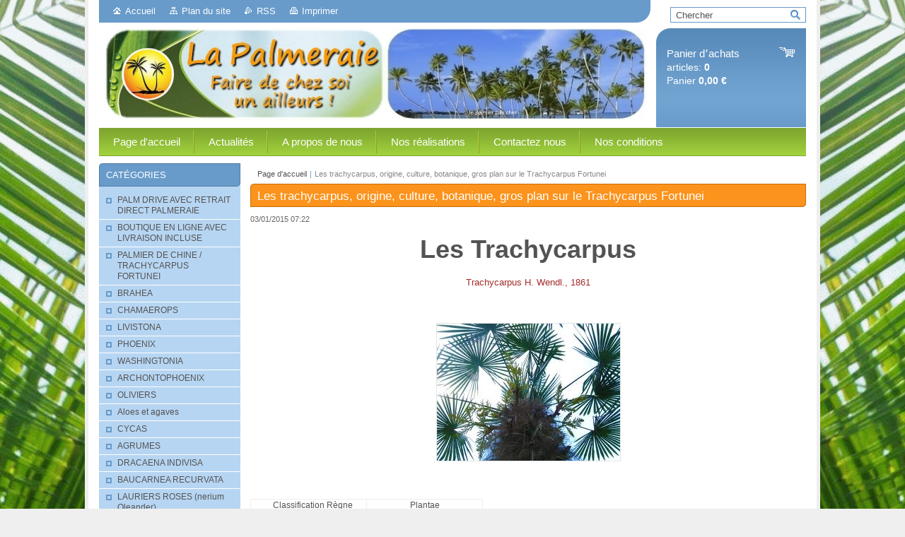

--- FILE ---
content_type: text/html; charset=UTF-8
request_url: https://www.la-palmeraie.org/news/les-trachycarpus-origine-culture-botanique-gros-plan-sur-le-trachycarpus-fortunei/
body_size: 12862
content:
<!--[if lte IE 9]><!DOCTYPE HTML PUBLIC "-//W3C//DTD HTML 4.01 Transitional//EN" "https://www.w3.org/TR/html4/loose.dtd"><![endif]-->
<!DOCTYPE html>

<!--[if IE]><html class="ie" lang="fr"><![endif]-->
<!--[if gt IE 9]><!--> 
<html lang="fr">
<!--<![endif]-->
<head>
	<!--[if lt IE 8]><meta http-equiv="X-UA-Compatible" content="IE=EmulateIE7"><![endif]--><!--[if IE 8]><meta http-equiv="X-UA-Compatible" content="IE=EmulateIE8"><![endif]--><!--[if IE 9]><meta http-equiv="X-UA-Compatible" content="IE=EmulateIE9"><![endif]-->
	<base href="https://www.la-palmeraie.org/">
  <meta charset="utf-8">
  <meta name="description" content="">
  <meta name="keywords" content="">
  <meta name="generator" content="Webnode">
  <meta name="apple-mobile-web-app-capable" content="yes">
  <meta name="apple-mobile-web-app-status-bar-style" content="black">
  <meta name="format-detection" content="telephone=no">
    <link rel="shortcut icon" href="https://87f37f4c85.clvaw-cdnwnd.com/9c19139d43f84227c5352ad037b5aa0b/200000295-2616c27141/favicon.ico">
<link rel="canonical" href="https://www.la-palmeraie.org/news/les-trachycarpus-origine-culture-botanique-gros-plan-sur-le-trachycarpus-fortunei/">
<script type="text/javascript">(function(i,s,o,g,r,a,m){i['GoogleAnalyticsObject']=r;i[r]=i[r]||function(){
			(i[r].q=i[r].q||[]).push(arguments)},i[r].l=1*new Date();a=s.createElement(o),
			m=s.getElementsByTagName(o)[0];a.async=1;a.src=g;m.parentNode.insertBefore(a,m)
			})(window,document,'script','//www.google-analytics.com/analytics.js','ga');ga('create', 'UA-797705-6', 'auto',{"name":"wnd_header"});ga('wnd_header.set', 'dimension1', 'W1');ga('wnd_header.set', 'anonymizeIp', true);ga('wnd_header.send', 'pageview');var pageTrackerAllTrackEvent=function(category,action,opt_label,opt_value){ga('send', 'event', category, action, opt_label, opt_value)};</script>
  <link rel="alternate" type="application/rss+xml" href="https://la-palmeraie.org/rss/all.xml" title="Voir tous les articles">
<!--[if lte IE 9]><style type="text/css">.cke_skin_webnode iframe {vertical-align: baseline !important;}</style><![endif]-->
	<title>Les trachycarpus, origine, culture, botanique, gros plan sur le Trachycarpus Fortunei :: LA PALMERAIE</title>
	<meta name="robots" content="index, follow">
	<meta name="googlebot" content="index, follow">
	<link href="/css/style.css" 
  rel="stylesheet" type="text/css" media="screen,projection,handheld,tv">
  <link href="/css/print.css" rel="stylesheet" 
  type="text/css" media="print">
  <script type="text/javascript" src="/js/functions.js">
  </script>
  <!--[if IE]>
  <script type="text/javascript" src="/js/functions-ie.js">
  </script>
  <![endif]-->
        
	<!--[if gte IE 5]>
	<link rel="stylesheet" type="text/css" href="/css/style-ie.css" media="screen,projection,handheld,tv">
	<![endif]-->

				<script type="text/javascript">
				/* <![CDATA[ */
					
					if (typeof(RS_CFG) == 'undefined') RS_CFG = new Array();
					RS_CFG['staticServers'] = new Array('https://d11bh4d8fhuq47.cloudfront.net/');
					RS_CFG['skinServers'] = new Array('https://d11bh4d8fhuq47.cloudfront.net/');
					RS_CFG['filesPath'] = 'https://www.la-palmeraie.org/_files/';
					RS_CFG['filesAWSS3Path'] = 'https://87f37f4c85.clvaw-cdnwnd.com/9c19139d43f84227c5352ad037b5aa0b/';
					RS_CFG['lbClose'] = 'Fermer';
					RS_CFG['skin'] = 'default';
					if (!RS_CFG['labels']) RS_CFG['labels'] = new Array();
					RS_CFG['systemName'] = 'Webnode';
						
					RS_CFG['responsiveLayout'] = 0;
					RS_CFG['mobileDevice'] = 0;
					RS_CFG['labels']['copyPasteSource'] = 'En savoir plus :';
					
				/* ]]> */
				</script><script type="text/javascript" src="https://d11bh4d8fhuq47.cloudfront.net/_system/client/js/compressed/frontend.package.1-3-108.js?ph=87f37f4c85"></script><style type="text/css"></style></head>

<body>	<!-- PAGE -->
	<div id="page">
		<div id="wrapper">
		
            
		 <!-- TOPBAR -->
     <div id="topBar">
        <ul id="quick">
          <li class="homepage"><a href="home/" 
          title="Aller sur la page dʼaccueil.">
          Accueil</a></li>            
          <li class="sitemap"><a href="/sitemap/" 
          title="Afficher le plan du site">
          Plan du site</a></li>
          <li class="rss"><a href="/rss/" 
          title="Flux RSS">RSS          </a></li>
          <li class="print"><a href="#" onclick="window.print(); return false;" 
          title="Imprimer la page">
          Imprimer</a></li>
        </ul>
     </div>
		 <!-- /TOPBAR -->

     <!-- SEARCH -->
     


				<!-- SEARCH -->
				<div id="search" class="box">
					<div class="content">

		<form action="/search/" method="get" id="fulltextSearch">

							<fieldset>
								<label for="fulltextSearchText" class="hidden">Chercher:</label>
								<input type="text" id="fulltextSearchText" name="text" value="">
								<input class="submit" type="image" src="/img/button-search.gif" alt="Chercher">
								<script type="text/javascript">

									var ftText = document.getElementById("fulltextSearchText");

									if ( ftText.value == "" )
										ftText.value = "Chercher";

									ftText.tabIndex = "1";

									// Doplneni udalosti onfocus a onblur na pole pro zadani vyhledavaneho textu
									ftText.onfocus	= function() { checkInputValue(this, "Chercher"); };
									ftText.onblur		= function() { checkInputValue(this, "Chercher"); };

									// Kontrola odesilaneho vyhledavaneho textu, aby se neodesilal vychozi text
									document.getElementById("fulltextSearch").onsubmit = function() { return checkFormValue("Chercher"); };

								</script>
							</fieldset>

		</form>

					</div><!-- / class="content" -->
				</div><!-- / id="search" class="box" -->
				<!-- / SEARCH -->


				<hr class="hidden">


				 <!-- / SEARCH --> 

      
      			               		
<!-- HEADER -->
<div id="header">
<div id="header_box">

        <!-- ILLUSTRATION -->
        <div id="illustration">
          <div id="logo"><a href="home/" title="Aller sur la page dʼaccueil."><span id="rbcSystemIdentifierLogo" style="visibility: hidden;">LA PALMERAIE</span></a></div>				  <h3 id="slogan"><span id="rbcCompanySlogan" class="rbcNoStyleSpan"></span></h3>	
          <img src="https://87f37f4c85.clvaw-cdnwnd.com/9c19139d43f84227c5352ad037b5aa0b/200002166-9dbd99eb74/50000000.jpg?ph=87f37f4c85" width="780" height="140" alt="">		
          <span class="masque"><!-- masque --></span>			      
				</div><!-- / id="illustration" -->
				<!-- / ILLUSTRATION -->

        <!-- cartInfo -->
        <div id="cartInfo">
				<div id="cartInfo_in">
			  <a href="es-cart/">				
				<span class="cart-title">Panier dʼachats</span><br />
        articles: 
				<span class="items">0</span><br />
        Panier				<span class="price">0,00 €</span>
        </a>
        </div><!-- /cartInfo_in --> 
        </div><!-- /cartInfo --> 
        <!-- /cartInfo -->
 
        
</div><!-- /header_box --> 
</div><!-- / id="header" -->
<!-- / HEADER -->
      

      <!-- MENU --> 
			<hr class="hidden">
            <script type="text/javascript">
            /* <![CDATA[ */
                RubicusFrontendIns.addAbsoluteHeaderBlockId('menuzone');
            /* ]]> */
            </script>
        


      <div id="menuzone">


		<ul class="menu">
	<li class="first">
  
      <a href="/home/">
    
      <span>Page d&#039;accueil</span>
      
  </a>
  
  </li>
	<li>
  
      <a href="/actualites/">
    
      <span>Actualités</span>
      
  </a>
  
  </li>
	<li>
  
      <a href="/a-propos-de-nous/">
    
      <span>A propos de nous</span>
      
  </a>
  
  </li>
	<li>
  
      <a href="/nos-realisations/">
    
      <span>Nos réalisations</span>
      
  </a>
  
  </li>
	<li>
  
      <a href="/contactez-nous/">
    
      <span>Contactez nous</span>
      
  </a>
  
  </li>
	<li class="last">
  
      <a href="/conditions-generales-dutilisation/">
    
      <span>Nos conditions</span>
      
  </a>
  
  </li>
</ul>

      </div>

					
			<hr class="hidden">
      <!-- /MENU -->
      
      
      				
     <!-- MAIN ZONE -->
			<div id="main" class="floatRight">

				<hr class="hidden">

				<!-- NAVIGATOR -->
				<div id="pageNavigator" class="rbcContentBlock"><a class="navFirstPage" href="/home/">Page d&#039;accueil</a><span> | </span><span id="navCurrentPage">Les trachycarpus, origine, culture, botanique, gros plan sur le Trachycarpus Fortunei</span><hr class="hidden"></div>				<!-- / NAVIGATOR -->

				<!-- CONTENT -->
				<div id="content">

					<!-- CENTER ZONE ~ MAIN -->
					<div id="mainZone" class="colA">

          


						<!-- ARTICLE DETAIL -->
						<div class="box articles">
							<div class="content detail">

		

								<h1><span>Les trachycarpus, origine, culture, botanique, gros plan sur le Trachycarpus Fortunei</span></h1>

								<ins>03/01/2015 07:22</ins>

								<div class="wsw">
									<!-- WSW -->
<p style="text-align: center;"><span style="font-size:36px;"><strong>Les Trachycarpus</strong></span></p>
<p style="text-align: center;"><span style="color:#a52a2a;">Trachycarpus H. Wendl., 1861</span></p>
<p style="text-align: center;">&nbsp;</p>
<p style="text-align: center;"><img alt="" height="194" src="https://87f37f4c85.clvaw-cdnwnd.com/9c19139d43f84227c5352ad037b5aa0b/200003025-cec3ecfbe1/trachy beau.jpg" width="259"></p>
<p style="text-align: center;">&nbsp;</p>
<table border="1" cellpadding="0" cellspacing="0" height="145" width="329">
	<tbody>
		<tr>
			<td style="width:163px;height:17px;">
			<p style="text-align: center;">&nbsp;&nbsp;&nbsp; Classification Règne</p>
			</td>
			<td style="width:163px;height:17px;">
			<p style="text-align: center;">Plantae</p>
			</td>
		</tr>
		<tr>
			<td style="width:163px;height:17px;">
			<p style="text-align: center;">Division</p>
			</td>
			<td style="width:163px;height:17px;">
			<p style="text-align: center;">Magnoliophyta</p>
			</td>
		</tr>
		<tr>
			<td style="width:163px;height:18px;">
			<p style="text-align: center;">Classe</p>
			</td>
			<td style="width:163px;height:18px;">
			<p style="text-align: center;">Liliopsida</p>
			</td>
		</tr>
		<tr>
			<td style="width:163px;height:17px;">
			<p style="text-align: center;">Ordre</p>
			</td>
			<td style="width:163px;height:17px;">
			<p style="text-align: center;">Arecales</p>
			</td>
		</tr>
		<tr>
			<td style="width:163px;height:17px;">
			<p style="text-align: center;">famille</p>
			</td>
			<td style="width:163px;height:17px;">
			<p style="text-align: center;">Arecaceae</p>
			</td>
		</tr>
	</tbody>
</table>
<p>&nbsp;</p>
<p>Les Trachycarpus sont un genre de la famille des Arécacées. La racine du nom vient du grec trachys qui signifie rugueux, et de carpos qui signifie fruit.</p>
<p>Ils Font partie de la sous-famille des Coryphoideae, de la tribu des Corypheae et de la sous-tribu des Thrinacinae.</p>
<p>&nbsp;</p>
<p><span style="font-size:18px;"><strong>Habitat naturel</strong></span></p>
<p>La distribution naturelle des Trachycarpus va des régions montagneuses du nord de l’Inde, au Népal, jusqu’au nord de la Thaïlande et en Chine. Dans leur habitat naturel, certaines espèces vivent dans des forêts de montagne jusqu’à 2500 mètres d’altitude, et sont régulièrement couvertes de neige en hiver.</p>
<p>Le climat de leur habitat de prédilection est le climat océanique chaud à subtropical humide. C’est dans ces zones micro-climatiques qu’il se naturalise, là où le taux d’humidité frôle avec les 95%.</p>
<p><a href="https://www.la-palmeraie.org/produits-1/"><img alt="" height="422" src="https://87f37f4c85.clvaw-cdnwnd.com/9c19139d43f84227c5352ad037b5aa0b/200003023-274332936e/trachy foret gde palme.jpg" width="615"></a></p>
<p>&nbsp;</p>
<p><span style="font-size:16px;"><strong>Naturalisation de l’espèce en Europe</strong></span></p>
<p>Le Trachycarpus fortunei est le représentant du genre le plus connu. Il se rencontre très fréquemment dans les jardins en Europe et il est abondant dans les parcs et jardins en France.</p>
<p>Au début du siècle il fut très largement planté du fait de sa croissance assez rapide et de sa grande rusticité. On le retrouve abondamment dans le Pays Basque et le Béarn.</p>
<p>On le retrouve également à l'état sauvage dans la région montagneuse du Tessin en Suisse, où il est subspontané et classé comme espèce invasive <a href="https://www.la-palmeraie.org/news/le-palmier-chanvre%3a-esp%c3%a8ce-envahissante-dans-le-sud-de-la-suisse%21/"><u>(voir article à ce sujet</u></a>). Il s’est naturalisé dans d’autres régions d’Europe, comme le sud-ouest de la France qui bénéficie d’un climat océanique chaud, propice à sa croissance. Dans certaines forêts du Béarn, ou aux bords des bosquets et des parcs, on retrouve des populations de Trachycarpus Fortunei parfaitement naturalisées et invasives.</p>
<p>&nbsp;</p>
<p><span style="font-size:16px;"><strong>Silhouette et particularité</strong></span></p>
<p>Les Trachycarpus sont des palmiers dïoïques, de taille moyenne, très résistants. Les feuilles sont palmées, robustes, de couleur vert foncé à vert clair, parfois bleutées, comme c’est le cas pour le Trachycarpus Princeps.</p>
<p>Le stipe des Trachycarpus a une hauteur qui va de quelques dizaines de centimètres de hauteur pour Trachycarpus nanus à plus de douze mètres pour Trachycarpus takil. Il peut devenir nu avec l’âge, mais il est recouvert le plus souvent d’une couche plus ou moins épaisse de fibres entrelacées qui forment un crin marron.</p>
<p><strong>Les caractéristiques principales des trachycarpus en culture&nbsp; </strong></p>
<p>Leur résistance au froid peut aller jusqu'à des températures négatives de -18°C à -23°c, comme c’est le cas dans les Pyrennées où l’on peut recenser des sujets à plus de 2000 mètres d’altitude qui subissent parfois des froids très conséquents et des périodes longues sans dégel.</p>
<p>&nbsp;Leur croissance rapide est l’un de leurs principaux atouts&nbsp;; En effet un sujet planté d’une vingtaine de centimètre dans de bonnes conditions de culture devient en quelques années (4 à 5 ans) une plante haute et impressionnante par la taille de ses palmes complètement formées et une base de tronc adulte.</p>
<p>&nbsp;Leur remarquable hauteur à l'âge adulte est un atout incontestable car un groupe planté de Trachycarpus ne passera jamais inaperçu dans un jardin.</p>
<p>&nbsp;</p>
<p><span style="font-size:18px;"><strong>Les différentes espèces&nbsp;</strong></span></p>
<p>Le genre Trachycarpus comprend une dizaine d’espèces:</p>
<p><span style="color:#a52a2a;">&nbsp;&nbsp;&nbsp; Trachycarpus fortunei</span></p>
<p><span style="color:#a52a2a;">&nbsp;&nbsp;&nbsp; Trachycarpus geminisectus</span></p>
<p><span style="color:#a52a2a;">&nbsp;&nbsp;&nbsp; Trachycarpus latisectus</span></p>
<p><span style="color:#a52a2a;">&nbsp;&nbsp;&nbsp; Trachycarpus martianus &nbsp;&nbsp;&nbsp;</span></p>
<p><span style="color:#a52a2a;">&nbsp; &nbsp;&nbsp;Trachycarpus nanus</span></p>
<p><span style="color:#a52a2a;">&nbsp;&nbsp;&nbsp; Trachycarpus oreophilus</span></p>
<p><span style="color:#a52a2a;">&nbsp;&nbsp;&nbsp; Trachycarpus princeps</span></p>
<p><span style="color:#a52a2a;">&nbsp;&nbsp;&nbsp; Trachycarpus takil</span></p>
<p><span style="color:#a52a2a;">&nbsp;&nbsp;&nbsp; Trachycarpus wagnerianus</span></p>
<p>&nbsp;</p>
<p>Chaque espèce comprend parfois quelques sous-espèces ainsi que des hybridations possibles du fait de leur ADN très proche. Il n’est toutefois pas fréquent que ces espèces se reproduisent dans leur habitat naturel car leurs zones indigènes sont parfois assez éloignées.</p>
<p>Notons par l’exemple l’existence du Trachycarpus Fortunei X wagnerianus. Le groupe de cultivars Trachycarpus fortunei X Wagnerianus est une variante semi-naine à petites feuilles. Il diffère par sa hauteur dépassant rarement les 5 m, avec des folioles de moins de 45 cm de long. Sa courte stature et ses petites feuilles lui donne une plus grande tolérance à l'exposition au vent. Il a souvent été considéré comme une espèce distincte du Trachycarpus wagnerianus dans les œuvres populaires, mais est maintenant inclus dans la classification des Fortunei.</p>
<p>&nbsp;</p>
<p><span style="font-size:18px;"><strong>Résistance au froid des espèces de Trachycarpus&nbsp;</strong></span></p>
<p>&nbsp;&nbsp;&nbsp; Trachycarpus fortunei : -18°C</p>
<p>&nbsp;&nbsp;&nbsp; Trachycarpus latisectus : -12°C/-13°c</p>
<p>&nbsp;&nbsp;&nbsp; Trachycarpus martianus : -10°C</p>
<p>&nbsp;&nbsp;&nbsp; Trachycarpus nanus : -15°C</p>
<p>&nbsp;&nbsp;&nbsp; Trachycarpus oreophilus : -8°C/-10°c</p>
<p>&nbsp;&nbsp;&nbsp; Trachycarpus princeps :&nbsp; -10°C/-14°c</p>
<p>&nbsp;&nbsp;&nbsp; Trachycarpus takil : -18°C</p>
<p>&nbsp;&nbsp;&nbsp; Trachycarpus wagnerianus : -18°C</p>
<p>&nbsp;</p>
<p style="text-align: center;"><a href="https://www.la-palmeraie.org/produits-1/"><u><span style="font-size:28px;"><strong>Le Trachycarpus Fortunei</strong></span></u></a></p>
<p style="text-align: center;"><span style="color:#a52a2a;">Trachycarpus fortunei</span></p>
<p style="text-align: center;"><span style="color:#a52a2a;">(Hook.) H.Wendl., 1863</span></p>
<p>&nbsp;</p>
<p>L’un des représentants de ce genre, le Trachycarpus fortunei (souvent appelé en jardinerie Chamaerops excelsa) est le palmier le plus fréquemment rencontré dans les jardins en Europe, pour la simple raison qu’il a longtemps été la seule espèce résistante au froid largement diffusée. Il était au début du siècle symbole de fécondité et de fertilité dans un foyer.</p>
<p><span style="font-size:16px;"><strong>"fortunei"&nbsp;?</strong></span></p>
<p>L'épithète spécifique, « fortunei », lui a été donné en l’honneur de Robert Fortune, botaniste anglais qui a ramené des graines de Chusan (Zhejiang, Chine), vers 1850.</p>
<p>Noms communs : <span style="color:#006400;">Palmier chanvre, Palmier de Chine, Palmier moulin, Palmier de Chusan</span></p>
<p>C’est sans doute l’espèce la plus cultivée de tous les palmiers dits " rustiques ". Le Trachycarpus fortunei peut survivre à des températures de l’ordre de —18°C à -20°c voir -23°c.</p>
<p>&nbsp;Seuls trois autres espèces de palmiers peuvent survivre à des températures aussi basses ou encore plus basses : le Rhapidophyllum hystrix d’Amérique du Nord (jusqu’à —25°C), le Nannorrhops ritchieana des montagnes et déserts d’Asie Centrale ( jusqu’à —20°C) et le très rustique Sabal Minor qui ne souffrira qu’à partir de -18°c mais peut endurer un froid sec de l’ordre de -25°c sur une très brève période.</p>
<p>&nbsp;Ces trois espèces sont, en raison de leur croissance plus lente, très difficile à se procurer en grande quantité. Le Trachycarpus fortunei a donc aisément surclassé ses quelques concurrents en terme de résistance au froid grâce à sa rapidité de croissance, sa tolérance aux ph de sols de toute nature, et son excellent comportement dans des régions de moindre ensoleillement.</p>
<p>&nbsp;</p>
<p><span style="font-size:14px;"><strong>Habitat de prédilection</strong></span></p>
<p>Il pousse parfaitement à l’ombre de grands arbres, souvent même mieux qu’en plein soleil où le vent et la sécheresse ont tendance à l’abimer.</p>
<p>Un Trachycarpus Fortunei planté à l’ombre de grandes arbres, plein sud contre un mur dans une zone océanique protégée (Royan, Saintes, La Rochelle, Biarritz, Pau…) peut avoir une période de croissance pratiquement annuelle. Il demande en effet une quinzaine de degré pour passer du stade de repos végétatif à une période de croissance.</p>
<p>Son habitat naturel se situe dans les forêts en zones montagneuses, en Chine centrale. Il bénéficie d’un climat océanique chaud à subtropical humide.</p>
<p>Le palmier de Chine résiste aussi au manque ou à l'excès d'eau, ainsi qu'au vent. Il peut pousser indifféremment à l'ombre ou au soleil. Dans l'idéal, il apprécie d'avoir la tête au soleil et les pieds au frais. Un paillage l’été l’aidera à maintenir l’humidité dont il a besoin. Il appréciera également un substrat dense, voire argileux (voir type de sol).</p>
<p>&nbsp;</p>
<p><span style="font-size:14px;"><strong>Utilité économique du Trachycarpus Fortunei </strong></span></p>
<p>En Chine, on utilise la très résistante fibre récoltée sur les stipes pour fabriquer des balais, des brosses, des paillassons, des cordes et des vêtements imperméables. Les stipes eux-mêmes, très résistants à l’humidité, servent également de poteaux électriques dans certaines provinces d’Asie de l’Est.</p>
<p>Les graines sont étudiées pour leurs possibles propriétés anticancéreuses.</p>
<p>&nbsp;</p>
<p><span style="font-size:14px;"><strong>Description du stipe </strong></span></p>
<p style="text-align: justify;">Jusqu’à 12 mètres de hauteur et 15cm de diamètre voir un peu plus.</p>
<p style="text-align: justify;">Certains sujets plantés en plein soleil peuvent avoir un stipe beaucoup plus fort et trapu.</p>
<p style="text-align: justify;">A l’ombre le Trachycarpus Fortunei aura tendance à développer un stipe plus fin mais tout aussi haut.</p>
<p style="text-align: justify;">Le stipe est recouvert de plusieurs couches de fibres marron entrelacées qui persistent plusieurs années voir pendant toute la durée de vie de la plante.&nbsp; Ce manteau lui confère une excellente résistance outre ses propriétés intrinsèques.</p>
<p style="text-align: justify;">Dans certains cas il aura tendance à se décomposer et &nbsp;laissera apparaître alors un stipe annelé, relativement fin, de couleur grise.</p>
<p>&nbsp;</p>
<p><span style="font-size:14px;"><strong>Couronne de palme </strong></span></p>
<p style="text-align: justify;">Environ 30 feuilles palmées, de 70cm à 1,20 mètre de large lorsque la plante se développe à l’ombre, de couleur vert foncé sur le dessus et souvent légèrement glauque dessous. L’extrêmité des quelques 40 segments est divisée en deux parties. Le pétiole vert, de 50cm à plus d’un mètre de longueur, est couvert sur sa partie inférieure de fibres laineuses blanchâtres.</p>
<p style="text-align: justify;">Tous les ans ce sont entre 8 et 12 nouvelles palmes qui vont se développer entre mars et novembre sous notre climat océanique.</p>
<p>&nbsp;</p>
<p><span style="font-size:14px;"><strong>Floraison </strong></span></p>
<p>Les Trachycarpus sont dioïques, il existe donc des plantes mâles et des plantes femelles. Les inflorescences émergent tous les ans sur la base des palmes en dessous du cœur du palmier. Elles sont plutôt courtes et très ramifiées. Les fleurs très nombreuses sont d’un beau jaune vif. Les sujets femelles produisent une grande quantité de fruits noir-violet, contenant chacun une graine marron de la forme d’un petit haricot d’environ 1cm de long.</p>
<p>Les sujets mâles fleurissent également à la même période. Les fleurs s’étiolent au bout de 2 à 3 semaines et la grappe reste accrochée au tronc, desséchée.</p>
<p>&nbsp;</p>
<p><img alt="" src="https://87f37f4c85.clvaw-cdnwnd.com/9c19139d43f84227c5352ad037b5aa0b/200003024-0f40e103b1/fleurs-de-palmier-visoflora-11550.jpg" style="width: 500px; height: 300px;"></p>
<p><span style="font-size:14px;"><strong>Multiplication et croissance du trachycarpus fortunei </strong></span></p>
<p>Les graines fraîches germent rapidement, parfois quelques jours après le semis (environ 2 semaines), le plus souvent 1 à 2 mois plus tard. Les jeunes plantes se développent assez lentement les trois premières années puis la croissance s’accélère grandement.</p>
<p>Les premières palmes apparaissent en général au bout de 3 ans lorsque la plante a sorti 11 feuilles. C’est en général la douzième feuille qui se dédouble et la treizième qui est palmée.</p>
<p>Le tronc commence à se développer en largeur puis ensuite en hauteur quand la base est solide et qu’il s’est bien ancré dans le sol.</p>
<p>En sol léger, humide et profond (de type sol humifère, sable de rivière, sols bruns profonds) sa croissance peut être impressionnante. Les plus beaux spécimens, outre en Chine, &nbsp;se trouvent en Bretagne, dans le Sud-Ouest et autour des grands lacs suisses et italiens.</p>
<p>&nbsp;</p>
<p><span style="font-size:14px;"><strong>Maladies&nbsp;</strong></span></p>
<p>Depuis 2001, dans le sud de l'Europe, il peut être sujet aux attaques de la chenille d'un lépidoptère, <a href="http://fr.wikipedia.org/wiki/Paysandisia_archon"><u>le Paysandisia archon</u></a>. En Espagne on déplore des pertes importantes de palmeraies, ravagées par cet insecte notamment dans la région de Gérone.</p>
<p>&nbsp;</p>
<p>Autre article fort intéressant sur les attaques de ce papillon et les conséquences sur le palmier:<a href="http://www.sauvonsnospalmiers.fr"><u>Cliquez ici</u></a></p>
<p><a href="http://www.sauvonsnospalmiers.fr"><img alt="" height="283" src="https://87f37f4c85.clvaw-cdnwnd.com/9c19139d43f84227c5352ad037b5aa0b/200003064-ee2d4ef272/Paysandisia_archon_MHNT_Dos_Vif_Fronton.jpg" width="360"></a></p>
<p>crédit photo wikipedia: <span dir="auto"><span lang="la"><i>Paysandisia archon</i></span></span></p>
<p>&nbsp;</p>
<p>&nbsp;</p>

									<!-- / WSW -->
								</div><!-- / class="wsw" -->

								

								<div class="rbcBookmarks"><div id="rbcBookmarks200000226"></div></div>
		<script type="text/javascript">
			/* <![CDATA[ */
			Event.observe(window, 'load', function(){
				var bookmarks = '<div style=\"float:left;\"><div style=\"float:left;\"><iframe src=\"//www.facebook.com/plugins/like.php?href=https://www.la-palmeraie.org/news/les-trachycarpus-origine-culture-botanique-gros-plan-sur-le-trachycarpus-fortunei/&amp;send=false&amp;layout=button_count&amp;width=135&amp;show_faces=false&amp;action=like&amp;colorscheme=light&amp;font&amp;height=21&amp;appId=397846014145828&amp;locale=fr_FR\" scrolling=\"no\" frameborder=\"0\" style=\"border:none; overflow:hidden; width:135px; height:21px; position:relative; top:1px;\" allowtransparency=\"true\"></iframe></div><div style=\"float:left;\"><a href=\"https://twitter.com/share\" class=\"twitter-share-button\" data-count=\"horizontal\" data-via=\"webnode\" data-lang=\"fr\">Tweeter</a></div><script type=\"text/javascript\">(function() {var po = document.createElement(\'script\'); po.type = \'text/javascript\'; po.async = true;po.src = \'//platform.twitter.com/widgets.js\';var s = document.getElementsByTagName(\'script\')[0]; s.parentNode.insertBefore(po, s);})();'+'<'+'/scr'+'ipt></div> <div class=\"addthis_toolbox addthis_default_style\" style=\"float:left;\"><a class=\"addthis_counter addthis_pill_style\"></a></div> <script type=\"text/javascript\">(function() {var po = document.createElement(\'script\'); po.type = \'text/javascript\'; po.async = true;po.src = \'https://s7.addthis.com/js/250/addthis_widget.js#pubid=webnode\';var s = document.getElementsByTagName(\'script\')[0]; s.parentNode.insertBefore(po, s);})();'+'<'+'/scr'+'ipt><div style=\"clear:both;\"></div>';
				$('rbcBookmarks200000226').innerHTML = bookmarks;
				bookmarks.evalScripts();
			});
			/* ]]> */
		</script>
		

								<p class="hidden">&mdash;&mdash;&mdash;</p>

								<a class="back" href="archive/news/">Précédent</a>

		

							</div><!-- / class="content detail" -->
						</div><!-- / class="box articles" -->
						<!-- / ARTICLE DETAIL -->


						<hr class="hidden">


		
					</div><!-- / id="mainZone" class="colA" -->
					<!-- / CENTER ZONE ~ MAIN -->

				</div><!-- / id="content" -->
				<!-- / CONTENT -->

			</div><!-- / id="main" class="floatRight" -->
			<!-- / MAIN ZONE -->





<!-- SIDEBAR -->
<div id="sidebar" class="colD floatLeft">





				<!-- ESHOP CATEGORIES -->
				<div id="rbcEsCategories" class="box">
					<div class="content">

						<h2><span>Catégories</span></h2>

		<ul class="ProductCategories">
	<li class="first">		<a href="/palm-drive-listing-des-plantes-disponibles/">		<span>PALM DRIVE AVEC RETRAIT DIRECT PALMERAIE</span>	</a>	</li>
	<li>		<a href="/plantes-avec-livraison-incluse/">		<span>BOUTIQUE EN LIGNE AVEC LIVRAISON INCLUSE</span>	</a>	</li>
	<li>		<a href="/produits-1/">		<span>PALMIER DE CHINE / TRACHYCARPUS FORTUNEI </span>	</a>	</li>
	<li>		<a href="/brahea/">		<span>BRAHEA</span>	</a>	</li>
	<li>		<a href="/chamaerops-humilis-cerifera/">		<span>CHAMAEROPS</span>	</a>	</li>
	<li>		<a href="/produits-2/">		<span>LIVISTONA</span>	</a>	</li>
	<li>		<a href="/phoenix/">		<span>PHOENIX</span>	</a>	</li>
	<li>		<a href="/washingtonia/">		<span>WASHINGTONIA</span>	</a>	</li>
	<li>		<a href="/archontophenix-alexandrae/">		<span>ARCHONTOPHOENIX</span>	</a>	</li>
	<li>		<a href="/oliviers/">		<span>OLIVIERS</span>	</a>	</li>
	<li>		<a href="/aloes-et-agaves/">		<span>Aloes et agaves</span>	</a>	</li>
	<li>		<a href="/cycas/">		<span>CYCAS</span>	</a>	</li>
	<li>		<a href="/agrumes/">		<span>AGRUMES</span>	</a>	</li>
	<li>		<a href="/dracaena-indivisa/">		<span>DRACAENA INDIVISA</span>	</a>	</li>
	<li>		<a href="/baucarnea-recurvata/">		<span>BAUCARNEA RECURVATA</span>	</a>	</li>
	<li>		<a href="/lauriers-roses-nerium-oleander/">		<span>LAURIERS ROSES (nerium Oleander)</span>	</a>	</li>
	<li>		<a href="/strelizia/">		<span>STRELIZIA</span>	</a>	</li>
	<li>		<a href="/massifs-clef-en-main/">		<span>MASSIFS &quot;clef en main&quot;</span>	</a>	</li>
	<li class="last">		<a href="/yuccas/">		<span>yuccas</span>	</a>	</li>
</ul>

						</div><!-- / class="content" -->
					</div><!-- / id="rbcEshopCategories" class="box" -->
					<!-- / ESHOP CATEGORIES -->

					<hr class="hidden">


					




						<!-- CONTACT -->
						<div class="box contact">
							<div class="content">

								<h2><span>Contact</span></h2>

		

								<address>
									<strong>LA PALMERAIE</strong>
									

									<br class="hidden">
									<span class="address">
siège : PALM AFC IMPORT<br />
43 ROUTE DE MONTIFAUT<br />
79370 VERRINES SOUS CELLES<br />
FRANCE<br />
adresse pépinière: ROSALIGNA, rue des Roses 79120 LEZAY (sur rdv uniquement)
									</span>

	
									

									<br class="hidden">
									<span class="email">
										<a href="&#109;&#97;&#105;&#108;&#116;&#111;:&#112;&#97;&#108;&#109;&#115;&#116;&#114;&#101;&#101;&#116;&#46;&#108;&#97;&#112;&#97;&#108;&#109;&#101;&#114;&#97;&#105;&#101;&#64;&#108;&#105;&#118;&#101;&#46;&#102;&#114;"><span id="rbcContactEmail">&#112;&#97;&#108;&#109;&#115;&#116;&#114;&#101;&#101;&#116;&#46;&#108;&#97;&#112;&#97;&#108;&#109;&#101;&#114;&#97;&#105;&#101;&#64;&#108;&#105;&#118;&#101;&#46;&#102;&#114;</span></a>
									</span>

	
									

									<br class="hidden">
									<span class="phone">
Tél : 07 89 02 77 56
									</span>

	
                                    
								</address>

		

							</div><!-- / class="content" -->
						</div><!-- / class="box contact" -->
						<!-- / CONTACT -->


						<hr class="hidden">


					



</div><!-- / id="sidebar" class="colD floatLeft" -->
<!-- / SIDEBAR -->

		</div><!-- / id="wrapper" -->


        
            <div id="languageSelect"></div>			
          
            

        
		<hr class="hidden">

		<!-- FOOTER -->
		<div id="footer">
			<p><span id="rbcFooterText" class="rbcNoStyleSpan">La-Palmeraie.org © 2018 Tous droits réservés. Le palmier pas cher est en Poitou-Charentes !</span></p>
			<p id="rubicus"><span class="rbcSignatureText">www.facebook.com/PalmAFCImport</span></p>
		</div><!-- / id="footer" -->
		<!-- / FOOTER -->

	</div><!-- / id="page" -->
	<!-- / PAGE -->


<script src="/js/Menu.js" type="text/javascript"></script>

    <script type="text/javascript">
    /* <![CDATA[ */

        build_menu();

    /* ]]> */
    </script>


	<script type="text/javascript">
		/* <![CDATA[ */

			RubicusFrontendIns.addObserver
			({

				onContentChange: function ()
				{
					RubicusFrontendIns.faqInit('faq', 'answerBlock');
				},

				onStartSlideshow: function()
				{
					$('slideshowControl').innerHTML	= 'Pause';
					$('slideshowControl').title			= 'Suspendre la présentation des photos.';
					slideshowHover($('slideshowControl'), true);

					$('slideshowControl').onclick		= RubicusFrontendIns.stopSlideshow.bind(RubicusFrontendIns);
				},

				onStopSlideshow: function()
				{
					$('slideshowControl').innerHTML	= 'Lancer la présentation';
					$('slideshowControl').title			= 'Lancer la présentation des photos.';
					slideshowHover($('slideshowControl'), true);

					$('slideshowControl').onclick		= RubicusFrontendIns.startSlideshow.bind(RubicusFrontendIns);
				},

				onShowImage: function()
				{
					if (RubicusFrontendIns.isSlideshowMode())
					{
						$('slideshowControl').innerHTML	= 'Pause';
						$('slideshowControl').title			= 'Suspendre la présentation des photos.';
						slideshowHover($('slideshowControl'), false);

						$('slideshowControl').onclick		= RubicusFrontendIns.stopSlideshow.bind(RubicusFrontendIns);
					}
				}

			});

			RubicusFrontendIns.faqInit('faq', 'answerBlock');

			RubicusFrontendIns.addFileToPreload('/img/loading.gif');
			RubicusFrontendIns.addFileToPreload('/img/button-hover.png');
			RubicusFrontendIns.addFileToPreload('/img/button-fulltext-hover.png');
			RubicusFrontendIns.addFileToPreload('/img/slideshow-start-hover.png');
			RubicusFrontendIns.addFileToPreload('/img/slideshow-pause-hover.png');

		/* ]]> */
	</script>

<div id="rbcFooterHtml"></div><script type="text/javascript">var keenTrackerCmsTrackEvent=function(id){if(typeof _jsTracker=="undefined" || !_jsTracker){return false;};try{var name=_keenEvents[id];var keenEvent={user:{u:_keenData.u,p:_keenData.p,lc:_keenData.lc,t:_keenData.t},action:{identifier:id,name:name,category:'cms',platform:'WND1',version:'2.1.157'},browser:{url:location.href,ua:navigator.userAgent,referer_url:document.referrer,resolution:screen.width+'x'+screen.height,ip:'136.243.228.195'}};_jsTracker.jsonpSubmit('PROD',keenEvent,function(err,res){});}catch(err){console.log(err)};};</script></body>
</html>
